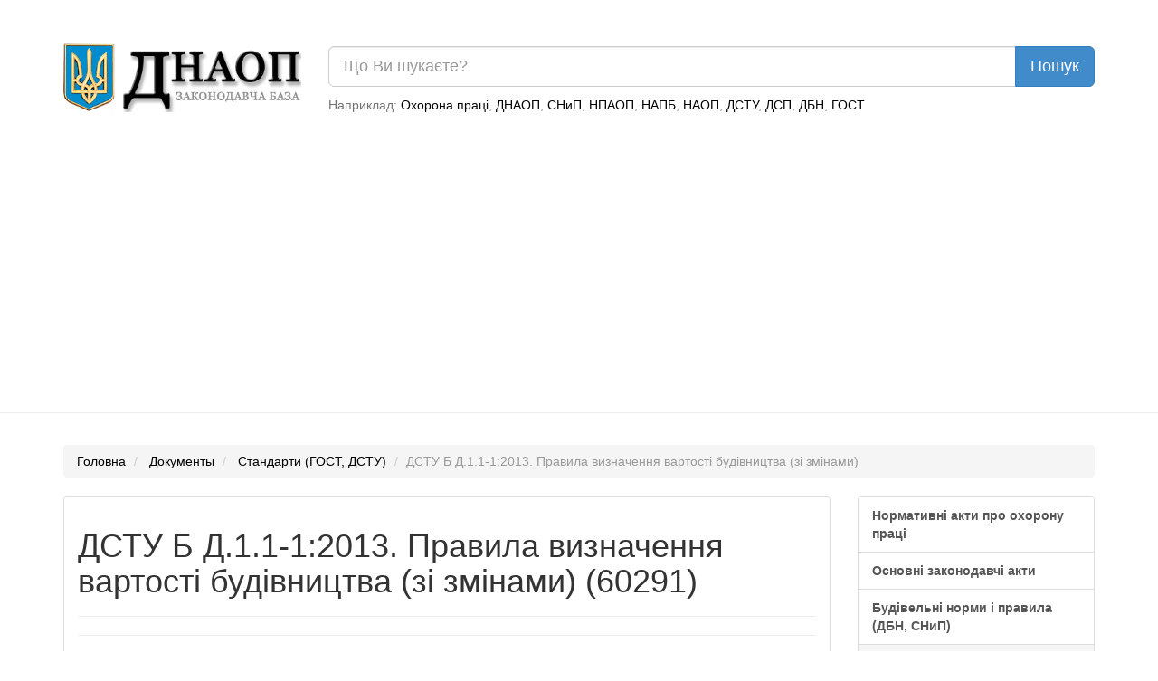

--- FILE ---
content_type: text/html; charset=UTF-8
request_url: https://dnaop.com/html/60291/doc-%D0%94%D0%A1%D0%A2%D0%A3+%D0%91+%D0%94.1.1-1%3A2013
body_size: 11271
content:
<!DOCTYPE html PUBLIC "-//W3C//DTD XHTML 1.0 Strict//EN" "http://www.w3.org/TR/xhtml1/DTD/xhtml1-strict.dtd">
<html xmlns="http://www.w3.org/1999/xhtml" xmlns:nrgn="http://energine.org">
  <head>
    <meta http-equiv="Content-Type" content="text/html; charset=utf-8" />
    <title>ДСТУ Б Д.1.1-1:2013. Правила визначення вартості будівництва (зі змінами) (60291)</title>
    <base href="https://dnaop.com/" />
    <link rel="shortcut icon" href="images/favicon.ico" type="image/x-icon" />
    <meta name="google-site-verification" content="fPSL-N5GG98ETswCWvUbBWiBqGp2wef8Vpz6phvwajA" />
<!--[if IE]> <style type="text/css" media="Screen, projection"> @import url("stylesheets/ie.css"); /* IE styles import */ </style> <![endif]-->
    <link rel="canonical" href="https://dnaop.com/html/60291/doc-%D0%94%D0%A1%D0%A2%D0%A3_%D0%91_%D0%94.1.1-1_2013" />
    <meta name="robots" content="index, follow" />
    <link rel="preload" as="font" type="font/woff2" crossorigin="crossorigin" href="https://dnaop.com/fonts/glyphicons-halflings-regular.woff" />
    <link rel="preload" as="style" href="stylesheets/all.min.css" type="text/css" />
    <meta name="og:locale" content="ru_RU" />
    <meta name="og:type" content="article" />
    <meta name="og:title" content="Документы" />
    <meta name="og:description" content="Відтворювати, тиражувати і розповсюджувати його повністю чи частково на будь-яких носіях інформації без офіційного дозволу заборонено. Стосовно врегулювання пр..." />
    <meta name="og:url" content="https://dnaop.com/html/60291/doc-%D0%94%D0%A1%D0%A2%D0%A3+%D0%91+%D0%94.1.1-1%3A2013/" />
    <meta name="og:image" content="https://dnaop.com/images/logo.png" />
    <meta name="og:site_name" content="ДНАОП - Законодавча база" />
    <link href="stylesheets/all.min.css" rel="stylesheet" type="text/css" />
    <meta http-equiv="X-UA-Compatible" content="IE=edge" />
    <meta name="viewport" content="width=device-width, initial-scale=1.0" />
    <meta name="yandex-verification" content="7f2c056fd298bae5" />
    <script type="text/javascript" src="scripts/all.min.js" defer="defer"></script>
    <script async="async" src="https://pagead2.googlesyndication.com/pagead/js/adsbygoogle.js?client=ca-pub-1484693675256851" crossorigin="anonymous"></script>
    <script type="text/javascript">
			loadAdsenseScript = function() {
				if (!window.adsbygoogle) return false;
				var script = document.createElement('script');
				script.src = 'https://pagead2.googlesyndication.com/pagead/js/adsbygoogle.js?client=ca-pub-1484693675256851';
				//script.setAttribute('data-ad-client', 'ca-pub-1484693675256851');
				script.setAttribute('crossorigin', 'anonymous');
				script.setAttribute('async', 'async');
				script.async = true;
				document.getElementsByTagName('head')[0].appendChild(script);

				setTimeout(
				  	function()
					{
					    window.adsbygoogle = window.adsbygoogle || []
					    window.adsbygoogle.push({})
						//(adsbygoogle = window.adsbygoogle || []).push({});
						//setTimeout(
						//		function()
						//		{
						//			(adsbygoogle = window.adsbygoogle || []).push({});
						//		},
						//		2000
						//);
					},
					1
				);
			};



			loadAd = function()
			{
//				loadAdsenseScript();
			}

			window.adLoaded = false;
			window.addEventListener(
			    "scroll",
				function()
				{
					if (!window.adLoaded)
					{
						window.adLoaded = true;
						loadAd();
						

					}
				}
			);
			// setTimeout(
			// 		function()
			// 		{
			// 			(adsbygoogle = window.adsbygoogle || []).push({});
			// 		},
			// 		3000
			// );
			// (adsbygoogle = window.adsbygoogle || []).push({});

		</script>
    <meta name="keywords" content="" />
    <meta name="description" content="Відтворювати, тиражувати і розповсюджувати його повністю чи частково на будь-яких носіях інформації без офіційного дозволу заборонено. Стосовно врегулювання пр..." />
  </head>
  <body>
    <script type="application/ld+json">{
    "@context": "https://schema.org",
    "type": "WebSite",
    "url": "https://dnaop.com",
    "potentialAction": {
        "@type": "SearchAction",
        "target": "https://dnaop.com/search?q={search_term_string}",
        "query-input": "required name=search_term_string"
    }
}</script>
    <script type="application/ld+json">{
    "@context": "https://schema.org",
    "@type": "FAQPage",
    "mainEntity": [
        {
            "@type": "Question",
            "name": "Как скачать ДСТУ Б Д.1.1-1:2013. Правила визначення вартості будівництва (зі змінами) ?",
            "acceptedAnswer": {
                "@type": "Answer",
                "text": "Скачать ДСТУ Б Д.1.1-1:2013. Правила визначення вартості будівництва (зі змінами) можно нажав на кнопку <a href=\"https://dnaop.com/html/60291/doc-%D0%94%D0%A1%D0%A2%D0%A3_%D0%91_%D0%94.1.1-1_2013\">Скачать бесплатно</a> внизу страницы."
            }
        }
    ]
}</script>
    <script type="application/ld+json">{
    "@context": "https://schema.org",
    "@type": "BreadcrumbList",
    "itemListElement": [
        {
            "@type": "ListItem",
            "position": 1,
            "name": "Стандарти (ГОСТ, ДСТУ)",
            "item": "https://dnaop.com/398/2464/"
        }
    ]
}</script>
    <div style="margin-top: -20px;margin-bottom: 20px;padding: 1em;"></div>
    <div class="container">
      <div class="row">
        <div class="col-sm-3 hidden-xs">
          <a href="https://dnaop.com/" class="logo">
            <img src="images/logo.webp" width="263" height="76" style="width:100%;height:auto;" alt="ДНАОП - законодавча база" title="ДНАОП - законодавча база" />
          </a>
        </div>
        <div class="col-sm-9 col-xs-12" style="padding-top: 0.2em;">
          <form action="https://dnaop.com/search" id="cse-search-box">
            <div class="input-group">
              <input type="text" class="form-control input-lg" placeholder="Що Ви шукаєте?" name="q" value="" />
              <span class="input-group-btn">
                <input type="submit" class="btn btn-lg btn-primary" value="Пошук" />
              </span>
            </div>
          </form>
          <span class="help-block hidden-xs" style="margin-top: 0.7em;">

							Наприклад:
							<a href="javascript:void(0);">Охорона праці</a>, <a href="javascript:void(0);">ДНАОП</a>, <a href="javascript:void(0);">СНиП</a>, <a href="javascript:void(0);">НПАОП</a>, <a href="javascript:void(0);">НАПБ</a>, <a href="javascript:void(0);">НАОП</a>, <a href="javascript:void(0);">ДСТУ</a>, <a href="javascript:void(0);">ДСП</a>, <a href="javascript:void(0);">ДБН</a>, <a href="javascript:void(0);">ГОСТ</a></span>
        </div>
      </div>
    </div>
    <hr />
    <div class="container">
      <div class="row">
        <div class="col-sm-12 " style="text-align: center;">
          <div style="margin-top: 0.5em;margin-bottom: 1em;"></div>
        </div>
      </div>
    </div>
    <div class="container hidden-xs">
      <ol class="breadcrumb">
        <li>
          <a href="https://dnaop.com/">Головна</a>
        </li>
        <li>
          <a href="https://dnaop.com/html/">Документы</a>
        </li>
        <li>
          <a href="https://dnaop.com/398/2464/">Стандарти (ГОСТ, ДСТУ)</a>
        </li>
        <li class="active">ДСТУ Б Д.1.1-1:2013. Правила визначення вартості будівництва (зі змінами)</li>
      </ol>
    </div>
    <div class="container">
      <div class="row">
        <div class="col-sm-9">
          <div class="page-header" docId="60291" style="padding: 0px;border: 0px;margin-bottom: 0px;"></div>
          <div class="panel panel-default" id="page_content" style="word-wrap: break-word;">
            <div class="panel-body"><div style="text-align: center;margin-right: 1em;" class="hidden-xs"></div><div class="page-header"><h1>ДСТУ Б Д.1.1-1:2013. Правила визначення вартості будівництва (зі змінами) (60291)</h1></div><div></div><hr />
 <p><strong>ДСТУ</strong> <strong>Б Д.1.1-</strong><strong>1</strong><strong>:20</strong><strong>13</strong></p>
 <p><br/></p>
 <p><strong/></p>
 <p><strong>НАЦІОНАЛЬНИЙ СТАНДАРТ УКРАЇНИ</strong></p>
 <p><br/></p>
 <p><strong>ПРАВИЛА ВИЗНАЧЕННЯ ВАРТОСТІ БУДІВНИЦТВА</strong></p>
 <p><br/></p>
 <p><strong><a href="https://dnaop.com/html/43963/doc-%D0%94%D0%A1%D0%A2%D0%A3_%D0%91">ДСТУ Б</a> Д.1.1-1:20</strong><strong>13</strong></p>
 <p><strong>(з доповненнями та змінами)</strong></p>
 <p><br/></p><div class="ads"></div>
 <p><em><strong>Видання офіційне</strong></em></p>
 <p><br/></p>
 <p><strong>Київ</strong></p>
 <p><strong>МІНРЕГІОН УКРАЇНИ</strong></p>
 <p><strong>2013</strong></p>
 <p><br/></p>
 <p><strong>ПЕРЕДМОВА</strong></p>
 <p><br/></p>
 <p>1 РОЗРОБЛЕНО: Науково-виробнича фірма «Інпроект», ТК 311 «Ціноутворення та кошторисне нормування у будівництві», ПК 1 «Ціноутворення у будівництві»</p>
 <p>РОЗРОБНИКИ: О. Юровський (науковий керівник),</p><div class="ads"></div>
 <p>В. Лясковський, С. Лясковський</p>
 <p>За участю: Міністерство регіонального розвитку, будівництва та житлово-комунального господарства України Д. Ісаєнко, канд. наук з державного управління, А. Беркута, к.е.н., П. Губень, І. Пономаренко</p>
 <p>2 ПРИЙНЯТО ТА НАДАНО ЧИННОСТІ: наказ Міністерства регіонального розвитку, будівництва та житлово-комунального господарства України від 05.07.2013 № 293,</p>
 <p>чинний з 2014-01-01</p>
 <p>З доповненнями та змінами, внесеними</p>
 <p>наказом Мінрегіону України</p>
 <p>від 21.11.2013 №550 (<em>Зміна №1</em>)</p>
 <p><br/></p>
 <p>3 НА ЗАМІНУ: <a href="https://dnaop.com/html/29917/doc-%D0%94%D0%91%D0%9D_%D0%94.1.1-1-2000">ДБН Д.1.1-1-2000</a> «Правила визначення вартості будівництва»</p>
 <p>________________________________________________________________________</p><div class="ads"></div>
 <p>Право власності на цей документ належить державі.</p>
 <p>Відтворювати, тиражувати і розповсюджувати його повністю чи частково на будь-яких носіях інформації без офіційного дозволу заборонено. Стосовно врегулювання права власності треба звертатися до Мінрегіону України</p>
 <p><br/></p>
 <p>Мінрегіон України, 2013</p>
 <p><strong>ВСТУП</strong></p>
 <p>Цей національний стандарт розроблено на заміну <a href="https://dnaop.com/html/29917/doc-%D0%94%D0%91%D0%9D_%D0%94.1.1-1-2000">ДБН Д.1.1-1-2000</a> «Правила визначення вартості будівництва» методом перегляду з розробленням відповідного національного стандарту (ДСТУ).</p>
 <p>Підставою для розроблення цього національного стандарту є Закони України «Про стандартизацію», «Про будівельні норми», постанова Кабінету Міністрів України від 13.04.2011 № 471 «Про затвердження Програми перегляду державних будівельних норм і правил на період до 2015 року».</p>
 <p>Цей стандарт містить вимоги, які відповідають чинному законодавству.</p>
 <p><br/></p>
 <p><br/></p><div class="ads"></div>
 <p><strong>НАЦІОНАЛЬНИЙ СТАНДАРТ УКРАЇНИ</strong></p>
 <div style="width: 100%; overflow-x: auto;"><table class="table table-striped"><col/><tr><td valign="top">
 <p><br/></p>
 </td>
 </tr></table></div><p>Правила визначення вартості будівництва</p>
 <p>Правила определения стоимости строительства</p>
 <p>Rules of construction costs</p>
 <p>___________________________________________________________</p>
 <p><strong>Чинний від</strong> <strong>2014-01-01</strong></p>
 <p>1 СФЕРА ЗАСТОСУВАННЯ</p>
 <p><strong>1.1</strong> Цей стандарт установлює основні правила з визначення вартості нового будівництва, реконструкції, капітального ремонту та технічного переоснащення будинків, будівель і споруд будь-якого призначення, їх комплексів, лінійних об’єктів інженерно-транспортної інфраструктури, а також реставрації пам’яток архітектури та містобудування (далі – будівництво).</p>
 <p><strong>1.2</strong> Цей стандарт носить обов’язковий характер при визначенні вартості будівництва об'єктів, що споруджуються за рахунок бюджетних коштів, коштів державних і комунальних підприємств, установ та організацій, а також кредитів, наданих під державні гарантії.</p>
 <div class="ads"></div><p><strong>1.3</strong> Застосування даного стандарту обумовлюється договором.</p>
 <p>____________________________________________________________</p>
 <p><strong>Видання офіційне</strong></p>
 <p><em><strong>Внесені зміни надруковано курсивом</strong></em></p>
 <p>2 НОРМАТИВНІ ПОСИЛАННЯ</p>
 <p>У цьому стандарті є посилання на такі нормативні документи:</p>
 <p><a href="https://dnaop.com/html/29571/doc-%D0%94%D0%91%D0%9D_%D0%90.2.2-3-2012">ДБН А.2.2-3-2012</a> Склад та зміст проектної документації на будівництво</p>
 <p><a href="https://dnaop.com/html/60044/doc-%D0%94%D0%A1%D0%A2%D0%A3-%D0%9D_%D0%91_%D0%94.1.1-2_2013">ДСТУ-Н Б Д.1.1-2:2013</a> Настанова щодо визначення прямих витрат у вартості будівництва</p>
 <p><a href="https://dnaop.com/html/59411/doc-%D0%94%D0%A1%D0%A2%D0%A3-%D0%9D_%D0%91_%D0%94.1.1-3_2013">ДСТУ-Н Б Д.1.1-3:2013</a> Настанова щодо визначення загальновиробничих і адміністративних витрат та прибутку у вартості будівництва</p>
 <p><a href="https://dnaop.com/html/61001/doc-%D0%94%D0%A1%D0%A2%D0%A3-%D0%9D_%D0%91_%D0%94.1.1-4_2013">ДСТУ-Н Б Д.1.1-4:2013</a> Настанова щодо визначення вартості експлуатації будівельних машин та механізмів у вартості будівництва</p>
 <div class="ads"></div><p><a href="https://dnaop.com/html/59774/doc-%D0%94%D0%A1%D0%A2%D0%A3-%D0%9D_%D0%91_%D0%94.1.1-5_2013">ДСТУ-Н Б Д.1.1-5:2013</a> Настанова щодо визначення розміру коштів на титульні тимчасові будівлі та споруди і інші витрати у вартості будівництва</p>
 <p><a href="https://dnaop.com/html/59850/doc-%D0%94%D0%A1%D0%A2%D0%A3-%D0%9D_%D0%91_%D0%94.1.1-6_2013">ДСТУ-Н Б Д.1.1-6:2013</a> Настанова щодо розроблення ресурсних елементних кошторисних норм на будівельні роботи</p>
 <p><a href="https://dnaop.com/html/59496/doc-%D0%94%D0%A1%D0%A2%D0%A3_%D0%91_%D0%94.1.1-7_2013"><a href="https://dnaop.com/html/43963/doc-%D0%94%D0%A1%D0%A2%D0%A3_%D0%91">ДСТУ Б</a> Д.1.1-7:2013</a> Правила визначення вартості проектно-вишукувальних робіт та експертизи проектної документації на будівництво</p>
 <p><a href="https://dnaop.com/html/59549/doc-%D0%94%D0%A1%D0%A2%D0%A3-%D0%9D_%D0%91_%D0%94.1.1-9_2013">ДСТУ-Н Б Д.1.1-9:2013</a> Настанова щодо визначення вартості та трудомісткості робіт з перевезення будівельних вантажів власним автомобільним транспортом будівельних організацій при складанні договірної ціни та проведенні взаєморозрахунків за об’єми виконаних робіт</p>
 <p><br/></p>
 <p>3 ТЕРМІНИ ТА ВИЗНАЧЕННЯ ПОНЯТЬ</p>
 <p>У цьому стандарті використано терміни відповідно до ДБН А.2.2-3, а також терміни:</p>
 <p><strong>3.1 державні кошти</strong></p>
 <p>Бюджетні кошти, кошти державних і комунальних підприємств, установ та організацій, а також кредити, надані під державні гарантії</p>
 <p><strong>3.2 будівельні роботи</strong></p>
 <div class="ads"></div><p>Будівельні, монтажні, ремонтно-будівельні, реставраційно-відновлювальні та пусконалагоджувальні роботи</p>
 <p><strong>3.3</strong> <strong>кошторисна норма</strong></p>
 <p>Сукупність нормативних показників витрат ресурсів (трудовитрат, часу роботи будівельних машин та механізмів, витрат матеріалів, виробів і конструкцій), встановлених на прийнятий вимірник будівельних робіт і виражених у натуральних (фізичних) одиницях виміру</p>
 <p><strong>3.4</strong> <strong>матеріально-технічні ресурси</strong></p>
 <p>Сукупність матеріальних ресурсів (матеріалів, виробів і конструкцій) та технічних ресурсів (будівельних машин та механізмів), які необхідні для виконання будівельних робіт</p>
 <p><strong>3.5</strong> <strong>інвесторська кошторисна документація</strong></p>
 <p>Сукупність кошторисів, кошторисних розрахунків, відомостей кошторисної вартості пускових комплексів, зведених кошторисних розрахунків вартості об’єктів будівництва або їх черг, зведень витрат, пояснювальних записок та відомостей ресурсів, складених на стадії розроблення проектної документації</p>
 <p><strong>3.6</strong> <strong>локальний кошторис</strong></p>
 <p>Первинний кошторисний документ, який визначає кошторисну вартість окремих видів будівельних робіт та витрат по будинках, будівлях, спорудах будь-якого призначення, лінійних об’єктах інженерно-транспортної інфраструктури і складається на підставі обсягів робіт, що визначені при розробленні проектної документації</p>
 <p><strong>3.7</strong> <strong>локальний кошторисний розрахунок</strong></p>
 <div class="ads"></div><p>Первинний кошторисний документ, який визначає кошторисну вартість окремих видів будівельних робіт по будинках, будівлях, спорудах будь-якого призначення, лінійних об’єктах інженерно-транспортної інфраструктури і складається замість локальних кошторисів у тих випадках, коли об’єми робіт і розміри витрат остаточно не визначені і підлягають уточненню</p>
 <p><strong>3.8</strong> <strong>об’єктний кошторис</strong></p>
 <p>Кошторисний документ, який визначає кошторисну вартість будівництва будинку, будівлі, споруди будь-якого призначення, лінійного об’єкта інженерно-транспортної інфраструктури у цілому і об’єднує у своєму складі підсумкові дані з локальних кошторисів на окремі види будівельних робіт <em>та витрати</em> <em>(Зміна №1)</em></p>
 <p><strong>3.9</strong> <strong>об’єктний кошторисний розрахунок</strong></p>
 <p>Кошторисний документ, який визначає кошторисну вартість будівництва будинку, будівлі, споруди будь-якого призначення, лінійного об’єкта інженерно-транспортної інфраструктури у цілому і об’єднує у своєму складі підсумкові дані з локальних кошторисів і локальних кошторисних розрахунків та підлягає уточненню</p>
 <p><strong>3.10</strong> <strong>кошторисний розрахунок</strong></p>
 <p>Кошторисний документ, що складається на окремі види витрат, які згідно з вихідними даними на проектування необхідні для здійснення будівництва і не враховані кошторисними нормами (наприклад: витрати на перевезення працівників будівельних організацій автомобільним транспортом; витрати на відрядження працівників будівельних організацій на об’єкт будівництва; витрати на організацію робіт вахтовим методом тощо)</p>
 <p><strong>3.11</strong> <strong>зведений кошторисний розрахунок вартості об’єкта</strong> <strong>будівництва</strong></p>
 <p>Кошторисний документ, який визначає повну кошторисну вартість об’єкта будівництва або його черги, включаючи кошторисну вартість будівельних робіт, витрати на придбання устаткування, меблів та інвентарю, а також інші витрати. Зведений кошторисний розрахунок вартості об’єкта будівництва складається на основі об’єктних кошторисів, об’єктних кошторисних розрахунків і кошторисних розрахунків на окремі види витрат</p>
 <p><strong>3.12 зведення витрат</strong></p>
 <div class="ads"></div><p>Кошторисний документ, який об’єднує зведені кошторисні розрахунки вартості об’єкта будівництва (його частин) і складається у разі, коли здійснення будівництва та введення в експлуатацію об’єкта будівництва передбачається окремими чергами</p>
 <p><strong>3.13</strong> <strong>відомість кошторисної вартості</strong> <strong>будівництва</strong> <strong>будинків,</strong> <strong>будівель, споруд, лінійних об’єктів інженерно-транспортної інфраструктури</strong><strong>, що входять до пускових комплексів</strong></p>
 <p>Кошторисний документ, який складається у тому випадку, коли здійснення будівництва та введення в експлуатацію об’єкта будівництва передбачається окремими пусковими комплексами</p>
 <p><strong>3.14</strong> <strong>відомість кошторисної вартості будівництва об’єктів та робіт з охорони довкілля</strong></p>
 <p>Кошторисний документ, який складається у тому випадку, коли проектною документацією передбачається здійснення заходів щодо охорони довкілля</p>
 <p><strong>3.15 договірна ціна</strong></p>
 <p>Кошторис, яким визначається вартість робіт, узгоджена сторонами (замовником та підрядником) та обумовлена у договорі підряду</p>
 <p><strong>3.16 приблизний кошторис (динамічна договірна ціна)</strong></p>
 <p>Договірна ціна, визначена як приблизний кошторис, що підлягає уточненню у разі змінення поточних цін на ресурси, що враховані у договірній ціні, а також з інших підстав, визначених умовами договору підряду</p>
 <p><strong>3.17 твердий кошторис (тверда договірна ціна)</strong></p>
 <div class="ads"></div><p>Договірна ціна, визначена як твердий кошторис, що може коригуватися лише в окремих випадках за згодою сторін у порядку, визначеному договором підряду</p>
 <p><strong>3.18 кошторис виконаних будівельних робіт</strong></p>
 <p>Кошторис, який визначає вартість виконаних будівельних робіт за період, встановлений у договорі (щомісячно, за етап тощо). Складається за примірною формою № КБ-2в «Акт приймання виконаних будівельних робіт» та примірною формою № КБ-3 «Довідка про вартість виконаних будівельних робіт та витрати», а при фінансуванні за рахунок коштів міжнародних фінансових установ за міжнародними договорами – за примірною формою № 1 «Звіт про виконання робіт за контрактом на об’єкті будівництва за період (місяць/рік)», примірною формою № 2 «Підсумковий звіт про вартість виконаних робіт за контрактом на об’єкті будівництва за період» та примірною формою № 3 «Акт здавання-приймання виконаних будівельних робіт»</p>
 <p><br/></p>
 <p><strong>4 СИСТЕМА ЦІНОУТВОРЕННЯ У БУДІВНИЦТВІ</strong></p>
 <p><strong>4.1</strong> Система ціноутворення в будівництві базується на нормативно-розрахункових показниках і поточних цінах трудових та матеріально-технічних ресурсів.</p>
 <p>Нормативними показниками є ресурсні елементні кошторисні норми. На підставі цих норм і поточних цін на трудові та матеріально-технічні ресурси визначаються прямі витрати у вартості будівництва.</p>
 <p><strong>4.2</strong> Ресурсні елементні кошторисні норми призначені для визначення кількості ресурсів, необхідних для виконання різних видів будівельних робіт, робіт з монтажу устаткування, ремонтно-будівельних, реставраційно-відновлювальних і пусконалагоджувальних робіт, для визначення прямих витрат у вартості будівництва.</p>
 <p><strong>4.3</strong> Кошторисні норми поділяються на такі види:</p>
 <p>– державні стандарти України (державні кошторисні норми);</p>
 <div class="ads"></div><p>– стандарти організацій України (у тому числі галузеві кошторисні норми);</p>
 <p>– індивідуальні ресурсні елементні кошторисні норми.</p>
 <p>Державні кошторисні норми застосовуються всіма організаціями, установами і підприємствами незалежно від їх відомчої належності і форм власності при визначенні вартості будівництва будинків, будівель, споруд будь-якого призначення, лінійних об’єктів інженерно-транспортної інфраструктури, будівництво яких здійснюється із залученням державних коштів.</p>
 <p>До стандартів організацій України (в тому числі до галузевих кошторисних норм) належать кошторисні норми, які розробляються на спеціальні види робіт за відсутності відповідних норм у чинних збірниках ресурсних елементних кошторисних норм. Норми застосовуються в тій організації або галузі, для якої вони розроблені. Ці норми можуть застосовуватися іншими організаціями за умови, що технологія та організація робіт згідно з проектними рішеннями, витрати трудових та матеріально-технічних ресурсів не відрізняються від прийнятих у відповідних нормах, передбачених стандартами організації України.</p>
 <p>Стандарти організації України (в тому числі галузеві кошторисні норми) не повинні суперечити державним стандартам або дублювати їх.</p>
 <p>Індивідуальні ресурсні елементні кошторисні норми розробляються у складі інвесторської кошторисної документації на окремі конструкції та роботи, передбачені в проектній документації на стадіях проект (далі – П) та робочий проект (далі – РП), за відсутності відповідних норм у чинних збірниках ресурсних елементних кошторисних норм. Ці норми затверджуються у складі проектної документації на стадіях П та РП з обов’язковим проведенням відповідної експертизи і застосовуються тільки для об’єкта будівництва за даною проектною документацією.</p>
 <p>Розроблення зазначених кошторисних норм здійснюється на підставі ДСТУ-Н Б Д.1.1-6.</p>
 <p><strong>4.4</strong> Усі кошторисні норми за ступенем укрупнення поділяються на елементні та укрупнені.</p>
 <p><strong>4.5</strong> До державних елементних кошторисних норм належать:</p>
 <p>– ресурсні елементні кошторисні норми на будівельні роботи (РЕКН) (<a href="https://dnaop.com/html/43963/doc-%D0%94%D0%A1%D0%A2%D0%A3_%D0%91">ДСТУ Б</a> Д.2.2);</p>
 <div class="ads"></div><p>– ресурсні елементні кошторисні норми на монтаж устаткування (РЕКНМУ) (<a href="https://dnaop.com/html/43963/doc-%D0%94%D0%A1%D0%A2%D0%A3_%D0%91">ДСТУ Б</a> Д.2.3);</p>
 <p>– ресурсні елементні кошторисні норми на ремонтно-будівельні роботи (РЕКНр) (<a href="https://dnaop.com/html/43963/doc-%D0%94%D0%A1%D0%A2%D0%A3_%D0%91">ДСТУ Б</a> Д.2.4);</p><div style="text-align: center;" class="col-sm-12"></div><script>
			(adsbygoogle = window.adsbygoogle || []).onload = function () {
				[].forEach.call(document.getElementsByClassName('adsbygoogle'), function () {
					adsbygoogle.push({})
				})
			}
		</script><div class="row"><div class="col-sm-12" style="text-align: center;"><a href="get/60291/" class="btn btn-success btn-lg" style="margin-top: 1em;"><span class="glyphicon glyphicon-download-alt" style="margin-right: 1em;"></span> Скачать бесплатно
						  			</a></div></div></div>
          </div>
          <div class="row">
            <div class="col-md-6">
              <a class="btn btn-lg btn-default" href="https://dnaop.com/html/60290/doc-%D0%94%D0%A1%D0%A2%D0%A3_%D0%91_%D0%94.2.2-41_2012">Предыдущий документ</a>
            </div>
            <div class="col-md-6" style="text-align: right;">
              <a class="btn btn-lg btn-default" href="https://dnaop.com/html/60292/doc-%D0%94%D0%A1%D0%A2%D0%A3_%D0%91_%D0%92.2.6-5-97">Следующий документ</a>
            </div>
          </div>
          <hr />
          <div class="row">
            <div class="col-md-2 col-sm-12"></div>
            <div class="col-md-8 col-sm-12" style="text-align: center;"></div>
            <div class="col-md-2 col-sm-12">
              <a href="html/60291_2.html" class="btn btn-primary pull-right btn-lg">Следующая страница</a>
            </div>
          </div>
          <br />
          <div class="row">
            <div class="col-md-12" style="text-align: center;"><ul class="pagination"><li class="active"><a href="html/60291/doc-%D0%94%D0%A1%D0%A2%D0%A3_%D0%91_%D0%94.1.1-1_2013">1</a></li><li><a href="html/60291_2.html">2</a></li><li><a href="html/60291_3.html">3</a></li><li><a href="html/60291_4.html">4</a></li><li><a href="html/60291_5.html">5</a></li><li><a href="html/60291_6.html">6</a></li><li><a href="html/60291_7.html">7</a></li><li><a href="html/60291_8.html">8</a></li><li><a href="html/60291_9.html">9</a></li><li><a href="html/60291_10.html">10</a></li><li><a href="html/60291_11.html">11</a></li><li><a href="html/60291_12.html">12</a></li><li><a href="html/60291_13.html">13</a></li></ul></div>
          </div>
          <br />
        </div>
        <div class="col-sm-3 navleft">
          <div class="panel panel-default">
            <div class="list-group">
              <a class="list-group-item" href="398/2428/">Нормативні акти про охорону праці</a>
              <a class="list-group-item" href="398/2439/">Основні законодавчі акти</a>
              <a class="list-group-item" href="398/2458/">Будівельні норми і правила (ДБН, СНиП)</a>
              <a class="list-group-item active" href="398/2464/">Стандарти (ГОСТ, ДСТУ)</a>
              <a class="list-group-item" href="398/2468/">Санітарні норми і правила</a>
              <a class="list-group-item" href="398/2469/">Пожежна безпека (НАПБ)</a>
              <a class="list-group-item" href="398/2471/">Інструкції з охорони праці</a>
              <a class="list-group-item" href="398/reestr-npaop/">Реестр НПАОП 2020-2021 - Нормативно-правові акти з охорони праці</a>
            </div>
          </div>
          <div class="col-sm-12" style="text-align: center;"></div>
          <br />
          <div class="col-sm-12" style="text-align: center;"></div>
          <div class="panel panel-default">
            <div class="list-group">
              <a href="https://dnaop.com/html/61958/doc-%D0%94%D0%A1%D0%A2%D0%A3+4539%3A2006" style="color: black;" class="list-group-item">ДСТУ 4539:2006 Простокваша. Технічні умови</a>
              <a href="https://dnaop.com/html/41753/doc-%D0%92%D0%A1%D0%9D+45-86%2A" style="color: black;" class="list-group-item">ВСН 45-86* . Культурно-зрелищные учреждения. Нормы проектирования (Действую скас. с 01.04.06. согласно нак Госстроя N 171 от 27.09.05)</a>
              <a href="https://dnaop.com/html/41080/doc-zakon-ukrajini-2498-xii-pro-veterinarnu-medicinu" style="color: black;" class="list-group-item"> Закон України 2498-XII Про ветеринарну медицину</a>
              <a href="https://dnaop.com/html/74052/doc-%D0%93%D0%9E%D0%A1%D0%A2+19906-74" style="color: black;" class="list-group-item">ГОСТ 19906-74 Нитрит натрия технический. Технические условия</a>
              <a href="https://dnaop.com/html/74004/doc-%D0%93%D0%9E%D0%A1%D0%A2%0A17473-80" style="color: black;" class="list-group-item">ГОСТ
17473-80 Винты с полукруглой головкой классов точности аив конструкция и размеры</a>
              <a href="https://dnaop.com/html/74584/doc-%D0%93%D0%9E%D0%A1%D0%A2+23862.2-79" style="color: black;" class="list-group-item">ГОСТ 23862.2-79 Редкоземельные металлы и их окиси. Прямой спектральный метод определения примесей окисей редкоземельных элементов</a>
              <a href="https://dnaop.com/html/30176/doc-uslovnyje-znakidlya-topograficheskih-planov-masshtabov" style="color: black;" class="list-group-item"> Условные знаки

для топографических планов масштабов</a>
              <a href="https://dnaop.com/html/72113/doc-%D0%93%D0%9E%D0%A1%D0%A2+11738-84" style="color: black;" class="list-group-item">ГОСТ 11738-84 Винты с цилиндрической головкой и шестигранным углублением под ключ класса точности А. Конструкция и размеры</a>
              <a href="https://dnaop.com/html/41112/doc-zakon-ukrajini-pro-avtomobilyni-dorogi" style="color: black;" class="list-group-item"> Закон України Про автомобільні дороги</a>
              <a href="https://dnaop.com/html/2032/doc-%D0%94%D0%91%D0%9D+%D0%92.2.5-28-2006" style="color: black;" class="list-group-item">ДБН В.2.5-28-2006 Природне і штучне освітлення</a>
            </div>
          </div>
          <div class="panel panel-default">
            <div class="list-group">
              <a href="https://dnaop.com/html/46429_10.html" style="color: black;" class="list-group-item">СНиП 1.02.03-83 Инструкция по проектированию объектов для строительства за границей СТОРІНКА: 10</a>
              <a href="https://dnaop.com/html/60098_2.html" style="color: black;" class="list-group-item">ДСТУ Б Д.2.3-8:2012 Ресурсні елементні кошторисні норми на монтаж електротехнічних установок (Збірник 8) СТОРІНКА: 2</a>
              <a href="https://dnaop.com/html/41677_6.html" style="color: black;" class="list-group-item">ВСН 406-87 СН 406-87. Монтаж технологического оборудования обогатительных и агломерационных фабрик СТОРІНКА: 6</a>
              <a href="https://dnaop.com/html/61722_4.html" style="color: black;" class="list-group-item">ДСТУ EN 1672-1-2001 Обладнання для харчової промисловості. Вимоги щодо безпеки і гігієни. Основні положення. Частина 1. Вимоги щодо безпеки СТОРІНКА: 4</a>
              <a href="https://dnaop.com/html/1686_5.html" style="color: black;" class="list-group-item">ГОСТ 12.2.009-80 Станки металлообрабатывающие. Общие требования безопасности. СТОРІНКА: 5</a>
              <a href="https://dnaop.com/html/43823_4.html" style="color: black;" class="list-group-item">ДНАОП 1.8.20-1.06-99  ПРАВИЛА  ОХРАНЫ ТРУДА ДЛЯ РАБОТНИКОВ МЯСОПЕРЕРAБАЮЩИХ ЦЕХОВ СТОРІНКА: 4</a>
              <a href="https://dnaop.com/html/66790_3.html" style="color: black;" class="list-group-item">ГОСТ 9.908-85 Единая система защиты от коррозии и старения. Металлы и сплавы.Методы определения показателей коррозии и коррозионной стойкости СТОРІНКА: 3</a>
              <a href="https://dnaop.com/html/68138_2.html" style="color: black;" class="list-group-item">ГОСТ 8.046-85 Государственная система обеспечения единства измерений. Головки делительные оптические. Методика поверки СТОРІНКА: 2</a>
              <a href="https://dnaop.com/html/54470_8.html" style="color: black;" class="list-group-item"> Штукатурка фасадов СТОРІНКА: 8</a>
              <a href="https://dnaop.com/html/78586_3.html" style="color: black;" class="list-group-item">ГОСТ Р 50464-93 Единообразные предписания, касающиеся официального утверждения транспортных средств в отношении опасности возникновения пожара СТОРІНКА: 3</a>
            </div>
          </div>
        </div>
      </div>
    </div>
    <hr />
    <div class="container">
      <div class="row">
        <div class="col-sm-12">
          <div class="panel panel-primary">
            <div class="panel-heading">Смотрите также</div>
            <div class="list-group"><a  class="list-group-item" href="html/49938/doc-nakaz--113-vid-03052001-pro-organizaciju-vikonannya-zahodiv-do-programi-mizhregionalynogo-ta-prikordonnogo-spivrobitnictva-ukraj">МГСН 4.06-96 Система нормативных документов в строительстве

московские городские строительные нормы</a><a  class="list-group-item" href="html/59341/doc-%D0%94%D0%A1%D0%A2%D0%A3_%D0%91_%D0%92.2.7-42-97">ПІ 1.1.23- 195 -2001 Примірна інструкція

з охорони праці

для наповнювача балонів автомобільних

газонаповнювальних компресорних станцій</a><a  class="list-group-item" href="html/46654/doc-%D0%92%D0%A1%D0%9D_237-80"> Справочник базовых цен

на проектные работы для строительства</a></div>
          </div>
        </div>
      </div>
    </div>
    <script defer="defer" src="https://www.googletagmanager.com/gtag/js?id=UA-3792986-15"></script>
    <script>
			window.dataLayer = window.dataLayer || [];
			function gtag(){dataLayer.push(arguments);}
			gtag('js', new Date());

			gtag('config', 'UA-3792986-15');
		</script>
  <script defer src="https://static.cloudflareinsights.com/beacon.min.js/vcd15cbe7772f49c399c6a5babf22c1241717689176015" integrity="sha512-ZpsOmlRQV6y907TI0dKBHq9Md29nnaEIPlkf84rnaERnq6zvWvPUqr2ft8M1aS28oN72PdrCzSjY4U6VaAw1EQ==" data-cf-beacon='{"version":"2024.11.0","token":"adb1274669f440c0a0cade4c3faaae0b","r":1,"server_timing":{"name":{"cfCacheStatus":true,"cfEdge":true,"cfExtPri":true,"cfL4":true,"cfOrigin":true,"cfSpeedBrain":true},"location_startswith":null}}' crossorigin="anonymous"></script>
</body>
</html>


--- FILE ---
content_type: text/html; charset=utf-8
request_url: https://www.google.com/recaptcha/api2/aframe
body_size: 266
content:
<!DOCTYPE HTML><html><head><meta http-equiv="content-type" content="text/html; charset=UTF-8"></head><body><script nonce="8t5UEKhZFC8mmwiOujgk-w">/** Anti-fraud and anti-abuse applications only. See google.com/recaptcha */ try{var clients={'sodar':'https://pagead2.googlesyndication.com/pagead/sodar?'};window.addEventListener("message",function(a){try{if(a.source===window.parent){var b=JSON.parse(a.data);var c=clients[b['id']];if(c){var d=document.createElement('img');d.src=c+b['params']+'&rc='+(localStorage.getItem("rc::a")?sessionStorage.getItem("rc::b"):"");window.document.body.appendChild(d);sessionStorage.setItem("rc::e",parseInt(sessionStorage.getItem("rc::e")||0)+1);localStorage.setItem("rc::h",'1768863428660');}}}catch(b){}});window.parent.postMessage("_grecaptcha_ready", "*");}catch(b){}</script></body></html>